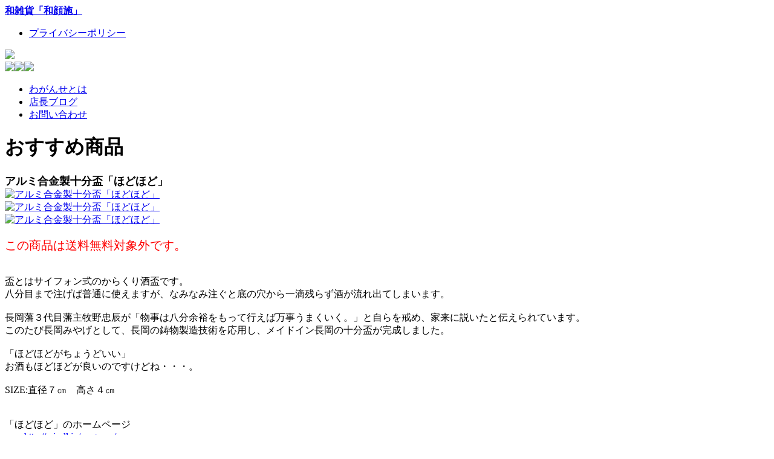

--- FILE ---
content_type: text/html
request_url: http://n-waganse.com/itemlist/what/links/comments/comments/company/links/privacy/privacy/company/links/comments/css/top/index.css
body_size: 16376
content:
<?xml version="1.0" encoding="utf-8"?><!DOCTYPE html PUBLIC "-//W3C//DTD XHTML 1.1//EN" "http://www.w3.org/TR/xhtml11/DTD/xhtml11.dtd"><html xmlns="http://www.w3.org/1999/xhtml" xml:lang="ja"><head><meta http-equiv="Content-Type" content="application/xhtml+xml; charset=utf-8" /><meta http-equiv="Content-Style-Type" content="text/css" /><meta http-equiv="Content-Script-Type" content="text/javascript" /><meta name="description" content="長岡花火をモチーフにした、登録商標「信濃川」のTシャツ・バッグ・扇子などの雑貨を販売しています。「わがんせ」は和顔（スマイル）を施す（サービス）の意。笑顔になる四季の雑貨が盛りだくさん！！" /><meta name="keywords" content="わがんせ,雑貨,長岡,信濃川,花火,Tシャツ" /><meta http-equiv="Imagetoolbar" content="no" /><meta http-equiv="Pragma" content="no-cache" /><meta http-equiv="Cache-Control" content="no-cache" /><meta name="robots" content="index,follow" /><title>和雑貨の店　わがんせ</title><link rel="shortcut icon" href="./img/favicon/favicon.png" type="image/vnd.microsoft.icon" /><link rel="icon" href="./img/favicon/favicon.png" type="image/vnd.microsoft.icon" /><link rel="stylesheet" type="text/css" href="./css/top/index.css" media="all" /><link rel="stylesheet" type="text/css" href="./css/common/jquery.thumbox.1.3.css" media="all" /><script type="text/javascript" src="./script/common.js"></script><script type="text/javascript" src="./script/jquery/jquery-1.5.min.js"></script><script type="text/javascript" src="./script/jquery/jquery.easing.1.3.js"></script><script type="text/javascript" src="./script/jquery/jquery.thumbox.1.3.js"></script><script type="text/javascript" src="./script/top.js"></script></head><body><div id="headerline"><div class="clearfix" id="headerline_content"><div id="headerline_logo"><a href="./" title="和雑貨「和顔施」"><strong>和雑貨「和顔施」</strong></a></div><div><ul><li><a href="./privacy/" title="プライバシーポリシー">プライバシーポリシー</a></li></ul></div></div></div><div id="header_img"><div id="homelink"><a href="." title="わがんせ"></a></div><div id="logo"><img src="./css/common/img/logo.png"></div><div id="homemenu"></div><div id="homeimg"><a href="./" title="わがんせ"><img src="./css/common/img/imgcover1.png" id="homeimg1"><img src="./css/common/img/imgcover2.png" id="homeimg2"><img src="./css/common/img/imgcover3.png" id="homeimg3"></a></div><div id="header_img_menu"><ul><li><a href="./what/" id="header_what" title="わがんせとは">わがんせとは</a></li><li><a href="./blog/" id="header_blog" title="店長ブログ">店長ブログ</a></li><li><a href="./contact/" id="header_contact" title="お問い合わせ">お問い合わせ</a></li></ul></div></a></div><div id="header_img_b" class="png"></div><div id="main_content" class="clearfix"><div id="content"><h1>おすすめ商品</h1><div id="bestitem"><div style="font-size:18px; font-weight:bold;">アルミ合金製十分盃「ほどほど」</div><div id="div_img" class="clearfix"><div id="thums"><div class="thum_img"><a href="./item_img/o/95_1.jpg?1762115701"><img src="./item_img/o/95_1.jpg?1762115701" id="thumimg1" title="アルミ合金製十分盃「ほどほど」" alt="アルミ合金製十分盃「ほどほど」" /></a></div><div class="thum_img"><a href="./item_img/o/95_2.jpg?1762115701"><img src="./item_img/t/95_2.jpg?1762115701" id="thumimg2" title="アルミ合金製十分盃「ほどほど」" alt="アルミ合金製十分盃「ほどほど」" /></a></div><div class="thum_img"><a href="./item_img/o/95_3.jpg?1762115701"><img src="./item_img/t/95_3.jpg?1762115701" id="thumimg3" title="アルミ合金製十分盃「ほどほど」" alt="アルミ合金製十分盃「ほどほど」" /></a></div></div></div><div id="div_content"><div id="div_description"><br />
<span style="font-size:20px;color:rgb(255, 0, 0);">この商品は送料無料対象外です。</span><br />
<br />
<br />
盃とはサイフォン式のからくり酒盃です。<br />
八分目まで注げば普通に使えますが、なみなみ注ぐと底の穴から一滴残らず酒が流れ出てしまいます。<br />
<br />
長岡藩３代目藩主牧野忠辰が「物事は八分余裕をもって行えば万事うまくいく。」と自らを戒め、家来に説いたと伝えられています。<br />
このたび長岡みやげとして、長岡の鋳物製造技術を応用し、メイドイン長岡の十分盃が完成しました。<br />
<br />
「ほどほどがちょうどいい」<br />
お酒もほどほどが良いのですけどね・・・。<br />
<br />
SIZE:直径７㎝　高さ４㎝<br />
<br />
<br />
「ほどほど」のホームページ<br />
　　<a style="color: rgb(0, 0, 255);" href="http://misell.jp/waganse/" target="_ blank">http://misell.jp/waganse/ </a><br />
<br />
<span style="color: rgb(255, 0, 0);">この商品は送料無料対象外です。</span><br />
<br />
<br />
<br />
</div></div><div style="text-align:right;height:44px;margin-bottom:20px; font-weight:bold;"><a href="./item/95.html" target="_blank">>購入ページへ</a></div></div><div id="w_comment"><h2>お客様の声</h2><div style="text-align:right;margin-top:20px;font-weight:bold;"><a href="./comments/">>お客様の声ページへ</a></div><div class="comment_data clearfix"><span class="comment_date">2015.08.08　　</span><span class="comment_state">栃木県</span><span class="comment_sex">（女性）</span><span class="comment_author"></span></div><div class="comment_content clearfix"><div>タオル好きな友人に長岡花火のタオルを買…</div></div><br><div class="comment_data clearfix"><span class="comment_date">2015.07.25　　</span><span class="comment_state">大阪府</span><span class="comment_sex">（男性）</span><span class="comment_author"></span></div><div class="comment_content clearfix"><div>無事に私の手元に届きました。丁寧な梱包…</div></div><br><div class="comment_data clearfix"><span class="comment_date">2015.07.15　　</span><span class="comment_state">神奈川県</span><span class="comment_sex">（男性）</span><span class="comment_author"></span></div><div class="comment_content clearfix"><div>今年も長岡の花火は見れないので代わりに…</div></div><br><div class="comment_data clearfix"><span class="comment_date">2015.07.05　　</span><span class="comment_state">広島県</span><span class="comment_sex">（女性）</span><span class="comment_author"></span></div><div class="comment_content clearfix"><div>先ほど商品を受け取りました。とてもかわ…</div></div><br><div style="text-align:right;height:44px;margin-bottom:20px; font-weight:bold;"><a href="./comments/">>お客様の声ページへ</a></div></div><div id="info"><h2>和雑貨の店わがんせ　新着情報</h2><div class="info_data clearfix"><div class="info_date">2016.02.29</div><div class="info_title">ふるさと割終了です。</div></div><div class="info_content clearfix"><div class="info_img"><a href="./info_img/o/41.jpg?n=1762115701" title="ふるさと割終了です。"><img src="./info_img/t/41.jpg?n=1762115701" alt="ふるさと割終了です。" title="ふるさと割終了です。" /></a></div><div>たくさんの方にご利用いただいた「ふるさと割」<br />
終了いたしました。<br />
メイドイン長岡の商品、特に「十分盃」を全国の方々に知って頂くまたとないチャンスを頂きました。<br />
<br />
本当にありがとうございました！<br />
<br />
割引は終了いたしますが、今後もここにしかない一品を全国に発信していきます！<br />
<br />
わがんせネットショップをこれからもよろしくお願いいたします(^^)/</div></div></div><div id="event"><h2>イベント情報</h2><div class="event_data clearfix"><div class="info_date">2015.09.14</div><div class="info_title">10/23.24 ファッションショーをしま～す！</div></div><div class="event_content clearfix"><div class="event_img"><a href="./event_img/o/21.jpg?n=1762115701" title="10/23.24 ファッションショーをしま～す！"><img src="./event_img/t/21.jpg?n=1762115701" alt="10/23.24 ファッションショーをしま～す！" title="10/23.24 ファッションショーをしま～す！" /></a></div><div>「久留米絣」の魅力再発見！<br />
～伝統工芸とファッションの融合～<br />
<br />
今回、初めての試みですが、商品を実際に作っている方をお呼びして伝統工芸である久留米絣がどのように作られているか、またその絣が現代のファッションと融合して新しい世界が生まれているところを、ファッションショーという形態で、見て・触って・体験する！という楽しい会を企画しました！<br />
<br />
まさにBSプレミアムの番組のような、ためになって楽しい1時間です。<br />
<br />
各回限定10名です！<br />
是非早めにお申し込みください！！<br />
<br />
<br />
日時：10月23日（金）11：00～12：00①<br />
　　　　　　　　　　　14：00～15：00②<br />
　　　　　24日（土）14：00～15：00③<br />
<br />
会場：COCOLOイベントホール<br />
<br />
参加費：500円（お茶・お菓子・久留米絣小物のお土産付）<br />
<br />
内容：第1部　久留米絣って何？　<br />
　　　　　　　美味しい久留米（九州）のお菓子を頂きながら<br />
　　　　　　　メーカー担当者をお招きして目からウロコのお話しを<br />
　　　　　　　お聞きします。<br />
　　　第2部　ミニファッションショー<br />
　　　　　　　進化した絣ファッションを最新コーディネイトで<br />
　　　　　　　お見せします。<br />
　　　　　　　貴女もモデルに！？<br />
<br />
　　※当日は現物販売・予約販売も行っています。<br />
<br />
お申し込みは・・・<br />
　和雑貨の店「わがんせ」　℡0258-32-0123<br />
　又はメールで　info@n-waganse.com<br />
<br />
<br />
</div></div><div class="event_data clearfix"><div class="info_date">2015.08.15</div><div class="info_title">ふるさと割　開始！</div></div><div class="event_content clearfix"><div class="event_img"><a href="./event_img/o/20.jpg?n=1762115701" title="ふるさと割　開始！"><img src="./event_img/t/20.jpg?n=1762115701" alt="ふるさと割　開始！" title="ふるさと割　開始！" /></a></div><div>新潟県内で製造している商品のみになりますが、なんと！？<br />
<span style="color: rgb(255, 0, 0);">３０％ＯＦＦ</span>　で購入することが出来る、ふるさと割を始めました。<br />
国からの交付金を活用して地域活性化につながる取り組みです。<br />
お客様は、地方のいい商品を格安で購入できるチャンスです！<br />
期間限定となります。<br />
是非この機会に、お得にお買物してください！<br />
</div></div><div class="event_data clearfix"><div class="info_date">2014.12.11</div><div class="info_title">シークレットセール、始まりました！</div></div><div class="event_content clearfix"><div>師走です。<br />
あっという間の１年でしたね。<br />
<br />
わがんせ実店舗では恒例のシークレットセールが始まりました。<br />
年末にうれしい３品目「ウエア」「エプロン・割烹着」「アクセサリー」が１０％OFFです。<br />
ＤＭハガキご持参の方ですが、「わがんせのホームページ見たよ」と言っていただければ、同じサービスをさせていただきます。<br />
<br />
さらに3,000円＋税以上お買い上げで、こちらも恒例のくじ引き大会に参加していただけます。<br />
<br />
いずれも12月31日まで開催しています。<br />
<br />
年末がお得な「わがんせ」にぜひお越しください。</div></div><div class="event_data clearfix"><div class="info_date">2013.10.20</div><div class="info_title">人材募集中！</div></div><div class="event_content clearfix"><div class="event_img"><a href="./event_img/o/18.jpg?n=1762115701" title="人材募集中！"><img src="./event_img/t/18.jpg?n=1762115701" alt="人材募集中！" title="人材募集中！" /></a></div><div>わがんせでは現在、正社員を募集しています。<br />
<br />
和雑貨が大好きで、もちろん「わがんせ」を愛せる人が第一条件です。<br />
<br />
とても小さなお店ですから、慣れてくればディスプレーや発注など、自分の感性が生かせるお仕事です。<br />
<br />
ネット関係にも強くＨＰの管理ができる人なら、大歓迎です。<br />
<br />
熱意のある方、ぜひお問い合わせください。<br />
<br />
0258-32-0123　担当、川上</div></div></div><br /></div><div id="content_menu"><img src="./img/common/sinanogawa.png" alt="お問い合わせはこちらまで Tel.0258-32-0123" title="お問い合わせはこちらまで Tel.0258-36-1323" class="png" /><ul><li><a href="https://tsuku2.jp/storeDetail.php?scd=0000088725" title="ショッピング" id="shopping" target="_blank">ショッピング</a></li><li><a href="./company/" title="会社概要" id="comapny">会社概要</a></li><li><a href="./blog/"  title="店長ブログ" id="blog">店長ブログ</a></li><li><a href="./comments/" title="お客様の声" id="w_comments">お客様の声</a></li><li><a href="./links/" title="リンク集" id="links">リンク集</a></li></ul><iframe src="//www.facebook.com/plugins/likebox.php?href=https%3A%2F%2Fwww.facebook.com%2Fpages%2F%25E5%2592%258C%25E9%259B%2591%25E8%25B2%25A8%25E3%2581%25AE%25E5%25BA%2597-%25E3%2582%258F%25E3%2581%258C%25E3%2582%2593%25E3%2581%259B%2F230678120342430&amp;width&amp;height=590&amp;colorscheme=light&amp;show_faces=true&amp;header=true&amp;stream=true&amp;show_border=true" scrolling="no" frameborder="0" style="border:none; overflow:hidden; width:275px; height:590px; margin-top:50px; background:#FFF;"></iframe></div></div><div id="page_link" class="clearfix"><div><a href="./" id="back2home" title="ホームへ">ホームへ</a></div><div><a href="#" id="back2top" title="このページのトップへ">このページのトップへ</a></div></div><div id="footer"><div id="footer_content"><div id="footer_menu"><ul><li><a href="./" title="HOME">HOME</a></li><li><a href="https://tsuku2.jp/storeDetail.php?scd=0000088725" title="ショッピング" target="_blank">ショッピング</a></li><li><a href="./what/" title="わがんせとは">わがんせとは</a></li><li><a href="./blog/" title="店長ブログ">店長ブログ</a></li><li><a href="./comments/" title="お客様の声">お客様の声</a></li><li><a href="./comments/#respond" title="コメント投稿">コメント投稿</a></li><li><a href="./company/" title="会社概要">会社概要</a></li><li class="li_right"><a href="./contact/" title="お問い合わせ">お問い合わせ</a></li></ul></div><div id="footer_company"><div id="footer_logo">わがんせ</div><div id="footer_company_info"><div id="footer_name"><strong>和雑貨の店　わがんせ</strong></div><div id="footer_business">定休日：なし　/　営業時間：10:00～20:00</div><div id="footer_address">〒 940-0061<br />新潟県長岡市城内町1-611-1 駅ビルCoCoLo長岡1階</div><div id="footer_tel">TEL:0258-32-0123　/　FAX:0258-36-1323</div></div></div><div id="footer_copyright">Copyright(C) WAGANSE All Right Reserved.</div></div></div><script type="text/javascript">var _gaq = _gaq || [];_gaq.push(['_setAccount', 'UA-23754477-1']);_gaq.push(['_trackPageview']);(function() {var ga = document.createElement('script'); ga.type = 'text/javascript'; ga.async = true;ga.src = ('https:' == document.location.protocol ? 'https://ssl' : 'http://www') + '.google-analytics.com/ga.js';var s = document.getElementsByTagName('script')[0]; s.parentNode.insertBefore(ga, s);})();</script></body></html>

--- FILE ---
content_type: text/html
request_url: http://n-waganse.com/itemlist/what/links/comments/comments/company/links/privacy/privacy/company/links/comments/css/common/jquery.thumbox.1.3.css
body_size: 16376
content:
<?xml version="1.0" encoding="utf-8"?><!DOCTYPE html PUBLIC "-//W3C//DTD XHTML 1.1//EN" "http://www.w3.org/TR/xhtml11/DTD/xhtml11.dtd"><html xmlns="http://www.w3.org/1999/xhtml" xml:lang="ja"><head><meta http-equiv="Content-Type" content="application/xhtml+xml; charset=utf-8" /><meta http-equiv="Content-Style-Type" content="text/css" /><meta http-equiv="Content-Script-Type" content="text/javascript" /><meta name="description" content="長岡花火をモチーフにした、登録商標「信濃川」のTシャツ・バッグ・扇子などの雑貨を販売しています。「わがんせ」は和顔（スマイル）を施す（サービス）の意。笑顔になる四季の雑貨が盛りだくさん！！" /><meta name="keywords" content="わがんせ,雑貨,長岡,信濃川,花火,Tシャツ" /><meta http-equiv="Imagetoolbar" content="no" /><meta http-equiv="Pragma" content="no-cache" /><meta http-equiv="Cache-Control" content="no-cache" /><meta name="robots" content="index,follow" /><title>和雑貨の店　わがんせ</title><link rel="shortcut icon" href="./img/favicon/favicon.png" type="image/vnd.microsoft.icon" /><link rel="icon" href="./img/favicon/favicon.png" type="image/vnd.microsoft.icon" /><link rel="stylesheet" type="text/css" href="./css/top/index.css" media="all" /><link rel="stylesheet" type="text/css" href="./css/common/jquery.thumbox.1.3.css" media="all" /><script type="text/javascript" src="./script/common.js"></script><script type="text/javascript" src="./script/jquery/jquery-1.5.min.js"></script><script type="text/javascript" src="./script/jquery/jquery.easing.1.3.js"></script><script type="text/javascript" src="./script/jquery/jquery.thumbox.1.3.js"></script><script type="text/javascript" src="./script/top.js"></script></head><body><div id="headerline"><div class="clearfix" id="headerline_content"><div id="headerline_logo"><a href="./" title="和雑貨「和顔施」"><strong>和雑貨「和顔施」</strong></a></div><div><ul><li><a href="./privacy/" title="プライバシーポリシー">プライバシーポリシー</a></li></ul></div></div></div><div id="header_img"><div id="homelink"><a href="." title="わがんせ"></a></div><div id="logo"><img src="./css/common/img/logo.png"></div><div id="homemenu"></div><div id="homeimg"><a href="./" title="わがんせ"><img src="./css/common/img/imgcover1.png" id="homeimg1"><img src="./css/common/img/imgcover2.png" id="homeimg2"><img src="./css/common/img/imgcover3.png" id="homeimg3"></a></div><div id="header_img_menu"><ul><li><a href="./what/" id="header_what" title="わがんせとは">わがんせとは</a></li><li><a href="./blog/" id="header_blog" title="店長ブログ">店長ブログ</a></li><li><a href="./contact/" id="header_contact" title="お問い合わせ">お問い合わせ</a></li></ul></div></a></div><div id="header_img_b" class="png"></div><div id="main_content" class="clearfix"><div id="content"><h1>おすすめ商品</h1><div id="bestitem"><div style="font-size:18px; font-weight:bold;">アルミ合金製十分盃「ほどほど」</div><div id="div_img" class="clearfix"><div id="thums"><div class="thum_img"><a href="./item_img/o/95_1.jpg?1762115701"><img src="./item_img/o/95_1.jpg?1762115701" id="thumimg1" title="アルミ合金製十分盃「ほどほど」" alt="アルミ合金製十分盃「ほどほど」" /></a></div><div class="thum_img"><a href="./item_img/o/95_2.jpg?1762115701"><img src="./item_img/t/95_2.jpg?1762115701" id="thumimg2" title="アルミ合金製十分盃「ほどほど」" alt="アルミ合金製十分盃「ほどほど」" /></a></div><div class="thum_img"><a href="./item_img/o/95_3.jpg?1762115701"><img src="./item_img/t/95_3.jpg?1762115701" id="thumimg3" title="アルミ合金製十分盃「ほどほど」" alt="アルミ合金製十分盃「ほどほど」" /></a></div></div></div><div id="div_content"><div id="div_description"><br />
<span style="font-size:20px;color:rgb(255, 0, 0);">この商品は送料無料対象外です。</span><br />
<br />
<br />
盃とはサイフォン式のからくり酒盃です。<br />
八分目まで注げば普通に使えますが、なみなみ注ぐと底の穴から一滴残らず酒が流れ出てしまいます。<br />
<br />
長岡藩３代目藩主牧野忠辰が「物事は八分余裕をもって行えば万事うまくいく。」と自らを戒め、家来に説いたと伝えられています。<br />
このたび長岡みやげとして、長岡の鋳物製造技術を応用し、メイドイン長岡の十分盃が完成しました。<br />
<br />
「ほどほどがちょうどいい」<br />
お酒もほどほどが良いのですけどね・・・。<br />
<br />
SIZE:直径７㎝　高さ４㎝<br />
<br />
<br />
「ほどほど」のホームページ<br />
　　<a style="color: rgb(0, 0, 255);" href="http://misell.jp/waganse/" target="_ blank">http://misell.jp/waganse/ </a><br />
<br />
<span style="color: rgb(255, 0, 0);">この商品は送料無料対象外です。</span><br />
<br />
<br />
<br />
</div></div><div style="text-align:right;height:44px;margin-bottom:20px; font-weight:bold;"><a href="./item/95.html" target="_blank">>購入ページへ</a></div></div><div id="w_comment"><h2>お客様の声</h2><div style="text-align:right;margin-top:20px;font-weight:bold;"><a href="./comments/">>お客様の声ページへ</a></div><div class="comment_data clearfix"><span class="comment_date">2015.08.08　　</span><span class="comment_state">栃木県</span><span class="comment_sex">（女性）</span><span class="comment_author"></span></div><div class="comment_content clearfix"><div>タオル好きな友人に長岡花火のタオルを買…</div></div><br><div class="comment_data clearfix"><span class="comment_date">2015.07.25　　</span><span class="comment_state">大阪府</span><span class="comment_sex">（男性）</span><span class="comment_author"></span></div><div class="comment_content clearfix"><div>無事に私の手元に届きました。丁寧な梱包…</div></div><br><div class="comment_data clearfix"><span class="comment_date">2015.07.15　　</span><span class="comment_state">神奈川県</span><span class="comment_sex">（男性）</span><span class="comment_author"></span></div><div class="comment_content clearfix"><div>今年も長岡の花火は見れないので代わりに…</div></div><br><div class="comment_data clearfix"><span class="comment_date">2015.07.05　　</span><span class="comment_state">広島県</span><span class="comment_sex">（女性）</span><span class="comment_author"></span></div><div class="comment_content clearfix"><div>先ほど商品を受け取りました。とてもかわ…</div></div><br><div style="text-align:right;height:44px;margin-bottom:20px; font-weight:bold;"><a href="./comments/">>お客様の声ページへ</a></div></div><div id="info"><h2>和雑貨の店わがんせ　新着情報</h2><div class="info_data clearfix"><div class="info_date">2016.02.29</div><div class="info_title">ふるさと割終了です。</div></div><div class="info_content clearfix"><div class="info_img"><a href="./info_img/o/41.jpg?n=1762115701" title="ふるさと割終了です。"><img src="./info_img/t/41.jpg?n=1762115701" alt="ふるさと割終了です。" title="ふるさと割終了です。" /></a></div><div>たくさんの方にご利用いただいた「ふるさと割」<br />
終了いたしました。<br />
メイドイン長岡の商品、特に「十分盃」を全国の方々に知って頂くまたとないチャンスを頂きました。<br />
<br />
本当にありがとうございました！<br />
<br />
割引は終了いたしますが、今後もここにしかない一品を全国に発信していきます！<br />
<br />
わがんせネットショップをこれからもよろしくお願いいたします(^^)/</div></div></div><div id="event"><h2>イベント情報</h2><div class="event_data clearfix"><div class="info_date">2015.09.14</div><div class="info_title">10/23.24 ファッションショーをしま～す！</div></div><div class="event_content clearfix"><div class="event_img"><a href="./event_img/o/21.jpg?n=1762115701" title="10/23.24 ファッションショーをしま～す！"><img src="./event_img/t/21.jpg?n=1762115701" alt="10/23.24 ファッションショーをしま～す！" title="10/23.24 ファッションショーをしま～す！" /></a></div><div>「久留米絣」の魅力再発見！<br />
～伝統工芸とファッションの融合～<br />
<br />
今回、初めての試みですが、商品を実際に作っている方をお呼びして伝統工芸である久留米絣がどのように作られているか、またその絣が現代のファッションと融合して新しい世界が生まれているところを、ファッションショーという形態で、見て・触って・体験する！という楽しい会を企画しました！<br />
<br />
まさにBSプレミアムの番組のような、ためになって楽しい1時間です。<br />
<br />
各回限定10名です！<br />
是非早めにお申し込みください！！<br />
<br />
<br />
日時：10月23日（金）11：00～12：00①<br />
　　　　　　　　　　　14：00～15：00②<br />
　　　　　24日（土）14：00～15：00③<br />
<br />
会場：COCOLOイベントホール<br />
<br />
参加費：500円（お茶・お菓子・久留米絣小物のお土産付）<br />
<br />
内容：第1部　久留米絣って何？　<br />
　　　　　　　美味しい久留米（九州）のお菓子を頂きながら<br />
　　　　　　　メーカー担当者をお招きして目からウロコのお話しを<br />
　　　　　　　お聞きします。<br />
　　　第2部　ミニファッションショー<br />
　　　　　　　進化した絣ファッションを最新コーディネイトで<br />
　　　　　　　お見せします。<br />
　　　　　　　貴女もモデルに！？<br />
<br />
　　※当日は現物販売・予約販売も行っています。<br />
<br />
お申し込みは・・・<br />
　和雑貨の店「わがんせ」　℡0258-32-0123<br />
　又はメールで　info@n-waganse.com<br />
<br />
<br />
</div></div><div class="event_data clearfix"><div class="info_date">2015.08.15</div><div class="info_title">ふるさと割　開始！</div></div><div class="event_content clearfix"><div class="event_img"><a href="./event_img/o/20.jpg?n=1762115701" title="ふるさと割　開始！"><img src="./event_img/t/20.jpg?n=1762115701" alt="ふるさと割　開始！" title="ふるさと割　開始！" /></a></div><div>新潟県内で製造している商品のみになりますが、なんと！？<br />
<span style="color: rgb(255, 0, 0);">３０％ＯＦＦ</span>　で購入することが出来る、ふるさと割を始めました。<br />
国からの交付金を活用して地域活性化につながる取り組みです。<br />
お客様は、地方のいい商品を格安で購入できるチャンスです！<br />
期間限定となります。<br />
是非この機会に、お得にお買物してください！<br />
</div></div><div class="event_data clearfix"><div class="info_date">2014.12.11</div><div class="info_title">シークレットセール、始まりました！</div></div><div class="event_content clearfix"><div>師走です。<br />
あっという間の１年でしたね。<br />
<br />
わがんせ実店舗では恒例のシークレットセールが始まりました。<br />
年末にうれしい３品目「ウエア」「エプロン・割烹着」「アクセサリー」が１０％OFFです。<br />
ＤＭハガキご持参の方ですが、「わがんせのホームページ見たよ」と言っていただければ、同じサービスをさせていただきます。<br />
<br />
さらに3,000円＋税以上お買い上げで、こちらも恒例のくじ引き大会に参加していただけます。<br />
<br />
いずれも12月31日まで開催しています。<br />
<br />
年末がお得な「わがんせ」にぜひお越しください。</div></div><div class="event_data clearfix"><div class="info_date">2013.10.20</div><div class="info_title">人材募集中！</div></div><div class="event_content clearfix"><div class="event_img"><a href="./event_img/o/18.jpg?n=1762115701" title="人材募集中！"><img src="./event_img/t/18.jpg?n=1762115701" alt="人材募集中！" title="人材募集中！" /></a></div><div>わがんせでは現在、正社員を募集しています。<br />
<br />
和雑貨が大好きで、もちろん「わがんせ」を愛せる人が第一条件です。<br />
<br />
とても小さなお店ですから、慣れてくればディスプレーや発注など、自分の感性が生かせるお仕事です。<br />
<br />
ネット関係にも強くＨＰの管理ができる人なら、大歓迎です。<br />
<br />
熱意のある方、ぜひお問い合わせください。<br />
<br />
0258-32-0123　担当、川上</div></div></div><br /></div><div id="content_menu"><img src="./img/common/sinanogawa.png" alt="お問い合わせはこちらまで Tel.0258-32-0123" title="お問い合わせはこちらまで Tel.0258-36-1323" class="png" /><ul><li><a href="https://tsuku2.jp/storeDetail.php?scd=0000088725" title="ショッピング" id="shopping" target="_blank">ショッピング</a></li><li><a href="./company/" title="会社概要" id="comapny">会社概要</a></li><li><a href="./blog/"  title="店長ブログ" id="blog">店長ブログ</a></li><li><a href="./comments/" title="お客様の声" id="w_comments">お客様の声</a></li><li><a href="./links/" title="リンク集" id="links">リンク集</a></li></ul><iframe src="//www.facebook.com/plugins/likebox.php?href=https%3A%2F%2Fwww.facebook.com%2Fpages%2F%25E5%2592%258C%25E9%259B%2591%25E8%25B2%25A8%25E3%2581%25AE%25E5%25BA%2597-%25E3%2582%258F%25E3%2581%258C%25E3%2582%2593%25E3%2581%259B%2F230678120342430&amp;width&amp;height=590&amp;colorscheme=light&amp;show_faces=true&amp;header=true&amp;stream=true&amp;show_border=true" scrolling="no" frameborder="0" style="border:none; overflow:hidden; width:275px; height:590px; margin-top:50px; background:#FFF;"></iframe></div></div><div id="page_link" class="clearfix"><div><a href="./" id="back2home" title="ホームへ">ホームへ</a></div><div><a href="#" id="back2top" title="このページのトップへ">このページのトップへ</a></div></div><div id="footer"><div id="footer_content"><div id="footer_menu"><ul><li><a href="./" title="HOME">HOME</a></li><li><a href="https://tsuku2.jp/storeDetail.php?scd=0000088725" title="ショッピング" target="_blank">ショッピング</a></li><li><a href="./what/" title="わがんせとは">わがんせとは</a></li><li><a href="./blog/" title="店長ブログ">店長ブログ</a></li><li><a href="./comments/" title="お客様の声">お客様の声</a></li><li><a href="./comments/#respond" title="コメント投稿">コメント投稿</a></li><li><a href="./company/" title="会社概要">会社概要</a></li><li class="li_right"><a href="./contact/" title="お問い合わせ">お問い合わせ</a></li></ul></div><div id="footer_company"><div id="footer_logo">わがんせ</div><div id="footer_company_info"><div id="footer_name"><strong>和雑貨の店　わがんせ</strong></div><div id="footer_business">定休日：なし　/　営業時間：10:00～20:00</div><div id="footer_address">〒 940-0061<br />新潟県長岡市城内町1-611-1 駅ビルCoCoLo長岡1階</div><div id="footer_tel">TEL:0258-32-0123　/　FAX:0258-36-1323</div></div></div><div id="footer_copyright">Copyright(C) WAGANSE All Right Reserved.</div></div></div><script type="text/javascript">var _gaq = _gaq || [];_gaq.push(['_setAccount', 'UA-23754477-1']);_gaq.push(['_trackPageview']);(function() {var ga = document.createElement('script'); ga.type = 'text/javascript'; ga.async = true;ga.src = ('https:' == document.location.protocol ? 'https://ssl' : 'http://www') + '.google-analytics.com/ga.js';var s = document.getElementsByTagName('script')[0]; s.parentNode.insertBefore(ga, s);})();</script></body></html>

--- FILE ---
content_type: text/html
request_url: http://n-waganse.com/itemlist/what/links/comments/comments/company/links/privacy/privacy/company/links/comments/script/jquery/jquery-1.5.min.js
body_size: 16383
content:
<?xml version="1.0" encoding="utf-8"?><!DOCTYPE html PUBLIC "-//W3C//DTD XHTML 1.1//EN" "http://www.w3.org/TR/xhtml11/DTD/xhtml11.dtd"><html xmlns="http://www.w3.org/1999/xhtml" xml:lang="ja"><head><meta http-equiv="Content-Type" content="application/xhtml+xml; charset=utf-8" /><meta http-equiv="Content-Style-Type" content="text/css" /><meta http-equiv="Content-Script-Type" content="text/javascript" /><meta name="description" content="長岡花火をモチーフにした、登録商標「信濃川」のTシャツ・バッグ・扇子などの雑貨を販売しています。「わがんせ」は和顔（スマイル）を施す（サービス）の意。笑顔になる四季の雑貨が盛りだくさん！！" /><meta name="keywords" content="わがんせ,雑貨,長岡,信濃川,花火,Tシャツ" /><meta http-equiv="Imagetoolbar" content="no" /><meta http-equiv="Pragma" content="no-cache" /><meta http-equiv="Cache-Control" content="no-cache" /><meta name="robots" content="index,follow" /><title>和雑貨の店　わがんせ</title><link rel="shortcut icon" href="./img/favicon/favicon.png" type="image/vnd.microsoft.icon" /><link rel="icon" href="./img/favicon/favicon.png" type="image/vnd.microsoft.icon" /><link rel="stylesheet" type="text/css" href="./css/top/index.css" media="all" /><link rel="stylesheet" type="text/css" href="./css/common/jquery.thumbox.1.3.css" media="all" /><script type="text/javascript" src="./script/common.js"></script><script type="text/javascript" src="./script/jquery/jquery-1.5.min.js"></script><script type="text/javascript" src="./script/jquery/jquery.easing.1.3.js"></script><script type="text/javascript" src="./script/jquery/jquery.thumbox.1.3.js"></script><script type="text/javascript" src="./script/top.js"></script></head><body><div id="headerline"><div class="clearfix" id="headerline_content"><div id="headerline_logo"><a href="./" title="和雑貨「和顔施」"><strong>和雑貨「和顔施」</strong></a></div><div><ul><li><a href="./privacy/" title="プライバシーポリシー">プライバシーポリシー</a></li></ul></div></div></div><div id="header_img"><div id="homelink"><a href="." title="わがんせ"></a></div><div id="logo"><img src="./css/common/img/logo.png"></div><div id="homemenu"></div><div id="homeimg"><a href="./" title="わがんせ"><img src="./css/common/img/imgcover1.png" id="homeimg1"><img src="./css/common/img/imgcover2.png" id="homeimg2"><img src="./css/common/img/imgcover3.png" id="homeimg3"></a></div><div id="header_img_menu"><ul><li><a href="./what/" id="header_what" title="わがんせとは">わがんせとは</a></li><li><a href="./blog/" id="header_blog" title="店長ブログ">店長ブログ</a></li><li><a href="./contact/" id="header_contact" title="お問い合わせ">お問い合わせ</a></li></ul></div></a></div><div id="header_img_b" class="png"></div><div id="main_content" class="clearfix"><div id="content"><h1>おすすめ商品</h1><div id="bestitem"><div style="font-size:18px; font-weight:bold;">アルミ合金製十分盃「ほどほど」</div><div id="div_img" class="clearfix"><div id="thums"><div class="thum_img"><a href="./item_img/o/95_1.jpg?1762115701"><img src="./item_img/o/95_1.jpg?1762115701" id="thumimg1" title="アルミ合金製十分盃「ほどほど」" alt="アルミ合金製十分盃「ほどほど」" /></a></div><div class="thum_img"><a href="./item_img/o/95_2.jpg?1762115701"><img src="./item_img/t/95_2.jpg?1762115701" id="thumimg2" title="アルミ合金製十分盃「ほどほど」" alt="アルミ合金製十分盃「ほどほど」" /></a></div><div class="thum_img"><a href="./item_img/o/95_3.jpg?1762115701"><img src="./item_img/t/95_3.jpg?1762115701" id="thumimg3" title="アルミ合金製十分盃「ほどほど」" alt="アルミ合金製十分盃「ほどほど」" /></a></div></div></div><div id="div_content"><div id="div_description"><br />
<span style="font-size:20px;color:rgb(255, 0, 0);">この商品は送料無料対象外です。</span><br />
<br />
<br />
盃とはサイフォン式のからくり酒盃です。<br />
八分目まで注げば普通に使えますが、なみなみ注ぐと底の穴から一滴残らず酒が流れ出てしまいます。<br />
<br />
長岡藩３代目藩主牧野忠辰が「物事は八分余裕をもって行えば万事うまくいく。」と自らを戒め、家来に説いたと伝えられています。<br />
このたび長岡みやげとして、長岡の鋳物製造技術を応用し、メイドイン長岡の十分盃が完成しました。<br />
<br />
「ほどほどがちょうどいい」<br />
お酒もほどほどが良いのですけどね・・・。<br />
<br />
SIZE:直径７㎝　高さ４㎝<br />
<br />
<br />
「ほどほど」のホームページ<br />
　　<a style="color: rgb(0, 0, 255);" href="http://misell.jp/waganse/" target="_ blank">http://misell.jp/waganse/ </a><br />
<br />
<span style="color: rgb(255, 0, 0);">この商品は送料無料対象外です。</span><br />
<br />
<br />
<br />
</div></div><div style="text-align:right;height:44px;margin-bottom:20px; font-weight:bold;"><a href="./item/95.html" target="_blank">>購入ページへ</a></div></div><div id="w_comment"><h2>お客様の声</h2><div style="text-align:right;margin-top:20px;font-weight:bold;"><a href="./comments/">>お客様の声ページへ</a></div><div class="comment_data clearfix"><span class="comment_date">2015.08.08　　</span><span class="comment_state">栃木県</span><span class="comment_sex">（女性）</span><span class="comment_author"></span></div><div class="comment_content clearfix"><div>タオル好きな友人に長岡花火のタオルを買…</div></div><br><div class="comment_data clearfix"><span class="comment_date">2015.07.25　　</span><span class="comment_state">大阪府</span><span class="comment_sex">（男性）</span><span class="comment_author"></span></div><div class="comment_content clearfix"><div>無事に私の手元に届きました。丁寧な梱包…</div></div><br><div class="comment_data clearfix"><span class="comment_date">2015.07.15　　</span><span class="comment_state">神奈川県</span><span class="comment_sex">（男性）</span><span class="comment_author"></span></div><div class="comment_content clearfix"><div>今年も長岡の花火は見れないので代わりに…</div></div><br><div class="comment_data clearfix"><span class="comment_date">2015.07.05　　</span><span class="comment_state">広島県</span><span class="comment_sex">（女性）</span><span class="comment_author"></span></div><div class="comment_content clearfix"><div>先ほど商品を受け取りました。とてもかわ…</div></div><br><div style="text-align:right;height:44px;margin-bottom:20px; font-weight:bold;"><a href="./comments/">>お客様の声ページへ</a></div></div><div id="info"><h2>和雑貨の店わがんせ　新着情報</h2><div class="info_data clearfix"><div class="info_date">2016.02.29</div><div class="info_title">ふるさと割終了です。</div></div><div class="info_content clearfix"><div class="info_img"><a href="./info_img/o/41.jpg?n=1762115701" title="ふるさと割終了です。"><img src="./info_img/t/41.jpg?n=1762115701" alt="ふるさと割終了です。" title="ふるさと割終了です。" /></a></div><div>たくさんの方にご利用いただいた「ふるさと割」<br />
終了いたしました。<br />
メイドイン長岡の商品、特に「十分盃」を全国の方々に知って頂くまたとないチャンスを頂きました。<br />
<br />
本当にありがとうございました！<br />
<br />
割引は終了いたしますが、今後もここにしかない一品を全国に発信していきます！<br />
<br />
わがんせネットショップをこれからもよろしくお願いいたします(^^)/</div></div></div><div id="event"><h2>イベント情報</h2><div class="event_data clearfix"><div class="info_date">2015.09.14</div><div class="info_title">10/23.24 ファッションショーをしま～す！</div></div><div class="event_content clearfix"><div class="event_img"><a href="./event_img/o/21.jpg?n=1762115701" title="10/23.24 ファッションショーをしま～す！"><img src="./event_img/t/21.jpg?n=1762115701" alt="10/23.24 ファッションショーをしま～す！" title="10/23.24 ファッションショーをしま～す！" /></a></div><div>「久留米絣」の魅力再発見！<br />
～伝統工芸とファッションの融合～<br />
<br />
今回、初めての試みですが、商品を実際に作っている方をお呼びして伝統工芸である久留米絣がどのように作られているか、またその絣が現代のファッションと融合して新しい世界が生まれているところを、ファッションショーという形態で、見て・触って・体験する！という楽しい会を企画しました！<br />
<br />
まさにBSプレミアムの番組のような、ためになって楽しい1時間です。<br />
<br />
各回限定10名です！<br />
是非早めにお申し込みください！！<br />
<br />
<br />
日時：10月23日（金）11：00～12：00①<br />
　　　　　　　　　　　14：00～15：00②<br />
　　　　　24日（土）14：00～15：00③<br />
<br />
会場：COCOLOイベントホール<br />
<br />
参加費：500円（お茶・お菓子・久留米絣小物のお土産付）<br />
<br />
内容：第1部　久留米絣って何？　<br />
　　　　　　　美味しい久留米（九州）のお菓子を頂きながら<br />
　　　　　　　メーカー担当者をお招きして目からウロコのお話しを<br />
　　　　　　　お聞きします。<br />
　　　第2部　ミニファッションショー<br />
　　　　　　　進化した絣ファッションを最新コーディネイトで<br />
　　　　　　　お見せします。<br />
　　　　　　　貴女もモデルに！？<br />
<br />
　　※当日は現物販売・予約販売も行っています。<br />
<br />
お申し込みは・・・<br />
　和雑貨の店「わがんせ」　℡0258-32-0123<br />
　又はメールで　info@n-waganse.com<br />
<br />
<br />
</div></div><div class="event_data clearfix"><div class="info_date">2015.08.15</div><div class="info_title">ふるさと割　開始！</div></div><div class="event_content clearfix"><div class="event_img"><a href="./event_img/o/20.jpg?n=1762115701" title="ふるさと割　開始！"><img src="./event_img/t/20.jpg?n=1762115701" alt="ふるさと割　開始！" title="ふるさと割　開始！" /></a></div><div>新潟県内で製造している商品のみになりますが、なんと！？<br />
<span style="color: rgb(255, 0, 0);">３０％ＯＦＦ</span>　で購入することが出来る、ふるさと割を始めました。<br />
国からの交付金を活用して地域活性化につながる取り組みです。<br />
お客様は、地方のいい商品を格安で購入できるチャンスです！<br />
期間限定となります。<br />
是非この機会に、お得にお買物してください！<br />
</div></div><div class="event_data clearfix"><div class="info_date">2014.12.11</div><div class="info_title">シークレットセール、始まりました！</div></div><div class="event_content clearfix"><div>師走です。<br />
あっという間の１年でしたね。<br />
<br />
わがんせ実店舗では恒例のシークレットセールが始まりました。<br />
年末にうれしい３品目「ウエア」「エプロン・割烹着」「アクセサリー」が１０％OFFです。<br />
ＤＭハガキご持参の方ですが、「わがんせのホームページ見たよ」と言っていただければ、同じサービスをさせていただきます。<br />
<br />
さらに3,000円＋税以上お買い上げで、こちらも恒例のくじ引き大会に参加していただけます。<br />
<br />
いずれも12月31日まで開催しています。<br />
<br />
年末がお得な「わがんせ」にぜひお越しください。</div></div><div class="event_data clearfix"><div class="info_date">2013.10.20</div><div class="info_title">人材募集中！</div></div><div class="event_content clearfix"><div class="event_img"><a href="./event_img/o/18.jpg?n=1762115701" title="人材募集中！"><img src="./event_img/t/18.jpg?n=1762115701" alt="人材募集中！" title="人材募集中！" /></a></div><div>わがんせでは現在、正社員を募集しています。<br />
<br />
和雑貨が大好きで、もちろん「わがんせ」を愛せる人が第一条件です。<br />
<br />
とても小さなお店ですから、慣れてくればディスプレーや発注など、自分の感性が生かせるお仕事です。<br />
<br />
ネット関係にも強くＨＰの管理ができる人なら、大歓迎です。<br />
<br />
熱意のある方、ぜひお問い合わせください。<br />
<br />
0258-32-0123　担当、川上</div></div></div><br /></div><div id="content_menu"><img src="./img/common/sinanogawa.png" alt="お問い合わせはこちらまで Tel.0258-32-0123" title="お問い合わせはこちらまで Tel.0258-36-1323" class="png" /><ul><li><a href="https://tsuku2.jp/storeDetail.php?scd=0000088725" title="ショッピング" id="shopping" target="_blank">ショッピング</a></li><li><a href="./company/" title="会社概要" id="comapny">会社概要</a></li><li><a href="./blog/"  title="店長ブログ" id="blog">店長ブログ</a></li><li><a href="./comments/" title="お客様の声" id="w_comments">お客様の声</a></li><li><a href="./links/" title="リンク集" id="links">リンク集</a></li></ul><iframe src="//www.facebook.com/plugins/likebox.php?href=https%3A%2F%2Fwww.facebook.com%2Fpages%2F%25E5%2592%258C%25E9%259B%2591%25E8%25B2%25A8%25E3%2581%25AE%25E5%25BA%2597-%25E3%2582%258F%25E3%2581%258C%25E3%2582%2593%25E3%2581%259B%2F230678120342430&amp;width&amp;height=590&amp;colorscheme=light&amp;show_faces=true&amp;header=true&amp;stream=true&amp;show_border=true" scrolling="no" frameborder="0" style="border:none; overflow:hidden; width:275px; height:590px; margin-top:50px; background:#FFF;"></iframe></div></div><div id="page_link" class="clearfix"><div><a href="./" id="back2home" title="ホームへ">ホームへ</a></div><div><a href="#" id="back2top" title="このページのトップへ">このページのトップへ</a></div></div><div id="footer"><div id="footer_content"><div id="footer_menu"><ul><li><a href="./" title="HOME">HOME</a></li><li><a href="https://tsuku2.jp/storeDetail.php?scd=0000088725" title="ショッピング" target="_blank">ショッピング</a></li><li><a href="./what/" title="わがんせとは">わがんせとは</a></li><li><a href="./blog/" title="店長ブログ">店長ブログ</a></li><li><a href="./comments/" title="お客様の声">お客様の声</a></li><li><a href="./comments/#respond" title="コメント投稿">コメント投稿</a></li><li><a href="./company/" title="会社概要">会社概要</a></li><li class="li_right"><a href="./contact/" title="お問い合わせ">お問い合わせ</a></li></ul></div><div id="footer_company"><div id="footer_logo">わがんせ</div><div id="footer_company_info"><div id="footer_name"><strong>和雑貨の店　わがんせ</strong></div><div id="footer_business">定休日：なし　/　営業時間：10:00～20:00</div><div id="footer_address">〒 940-0061<br />新潟県長岡市城内町1-611-1 駅ビルCoCoLo長岡1階</div><div id="footer_tel">TEL:0258-32-0123　/　FAX:0258-36-1323</div></div></div><div id="footer_copyright">Copyright(C) WAGANSE All Right Reserved.</div></div></div><script type="text/javascript">var _gaq = _gaq || [];_gaq.push(['_setAccount', 'UA-23754477-1']);_gaq.push(['_trackPageview']);(function() {var ga = document.createElement('script'); ga.type = 'text/javascript'; ga.async = true;ga.src = ('https:' == document.location.protocol ? 'https://ssl' : 'http://www') + '.google-analytics.com/ga.js';var s = document.getElementsByTagName('script')[0]; s.parentNode.insertBefore(ga, s);})();</script></body></html>

--- FILE ---
content_type: text/html
request_url: http://n-waganse.com/itemlist/what/links/comments/comments/company/links/privacy/privacy/company/links/comments/script/jquery/jquery.easing.1.3.js
body_size: 16376
content:
<?xml version="1.0" encoding="utf-8"?><!DOCTYPE html PUBLIC "-//W3C//DTD XHTML 1.1//EN" "http://www.w3.org/TR/xhtml11/DTD/xhtml11.dtd"><html xmlns="http://www.w3.org/1999/xhtml" xml:lang="ja"><head><meta http-equiv="Content-Type" content="application/xhtml+xml; charset=utf-8" /><meta http-equiv="Content-Style-Type" content="text/css" /><meta http-equiv="Content-Script-Type" content="text/javascript" /><meta name="description" content="長岡花火をモチーフにした、登録商標「信濃川」のTシャツ・バッグ・扇子などの雑貨を販売しています。「わがんせ」は和顔（スマイル）を施す（サービス）の意。笑顔になる四季の雑貨が盛りだくさん！！" /><meta name="keywords" content="わがんせ,雑貨,長岡,信濃川,花火,Tシャツ" /><meta http-equiv="Imagetoolbar" content="no" /><meta http-equiv="Pragma" content="no-cache" /><meta http-equiv="Cache-Control" content="no-cache" /><meta name="robots" content="index,follow" /><title>和雑貨の店　わがんせ</title><link rel="shortcut icon" href="./img/favicon/favicon.png" type="image/vnd.microsoft.icon" /><link rel="icon" href="./img/favicon/favicon.png" type="image/vnd.microsoft.icon" /><link rel="stylesheet" type="text/css" href="./css/top/index.css" media="all" /><link rel="stylesheet" type="text/css" href="./css/common/jquery.thumbox.1.3.css" media="all" /><script type="text/javascript" src="./script/common.js"></script><script type="text/javascript" src="./script/jquery/jquery-1.5.min.js"></script><script type="text/javascript" src="./script/jquery/jquery.easing.1.3.js"></script><script type="text/javascript" src="./script/jquery/jquery.thumbox.1.3.js"></script><script type="text/javascript" src="./script/top.js"></script></head><body><div id="headerline"><div class="clearfix" id="headerline_content"><div id="headerline_logo"><a href="./" title="和雑貨「和顔施」"><strong>和雑貨「和顔施」</strong></a></div><div><ul><li><a href="./privacy/" title="プライバシーポリシー">プライバシーポリシー</a></li></ul></div></div></div><div id="header_img"><div id="homelink"><a href="." title="わがんせ"></a></div><div id="logo"><img src="./css/common/img/logo.png"></div><div id="homemenu"></div><div id="homeimg"><a href="./" title="わがんせ"><img src="./css/common/img/imgcover1.png" id="homeimg1"><img src="./css/common/img/imgcover2.png" id="homeimg2"><img src="./css/common/img/imgcover3.png" id="homeimg3"></a></div><div id="header_img_menu"><ul><li><a href="./what/" id="header_what" title="わがんせとは">わがんせとは</a></li><li><a href="./blog/" id="header_blog" title="店長ブログ">店長ブログ</a></li><li><a href="./contact/" id="header_contact" title="お問い合わせ">お問い合わせ</a></li></ul></div></a></div><div id="header_img_b" class="png"></div><div id="main_content" class="clearfix"><div id="content"><h1>おすすめ商品</h1><div id="bestitem"><div style="font-size:18px; font-weight:bold;">アルミ合金製十分盃「ほどほど」</div><div id="div_img" class="clearfix"><div id="thums"><div class="thum_img"><a href="./item_img/o/95_1.jpg?1762115701"><img src="./item_img/o/95_1.jpg?1762115701" id="thumimg1" title="アルミ合金製十分盃「ほどほど」" alt="アルミ合金製十分盃「ほどほど」" /></a></div><div class="thum_img"><a href="./item_img/o/95_2.jpg?1762115701"><img src="./item_img/t/95_2.jpg?1762115701" id="thumimg2" title="アルミ合金製十分盃「ほどほど」" alt="アルミ合金製十分盃「ほどほど」" /></a></div><div class="thum_img"><a href="./item_img/o/95_3.jpg?1762115701"><img src="./item_img/t/95_3.jpg?1762115701" id="thumimg3" title="アルミ合金製十分盃「ほどほど」" alt="アルミ合金製十分盃「ほどほど」" /></a></div></div></div><div id="div_content"><div id="div_description"><br />
<span style="font-size:20px;color:rgb(255, 0, 0);">この商品は送料無料対象外です。</span><br />
<br />
<br />
盃とはサイフォン式のからくり酒盃です。<br />
八分目まで注げば普通に使えますが、なみなみ注ぐと底の穴から一滴残らず酒が流れ出てしまいます。<br />
<br />
長岡藩３代目藩主牧野忠辰が「物事は八分余裕をもって行えば万事うまくいく。」と自らを戒め、家来に説いたと伝えられています。<br />
このたび長岡みやげとして、長岡の鋳物製造技術を応用し、メイドイン長岡の十分盃が完成しました。<br />
<br />
「ほどほどがちょうどいい」<br />
お酒もほどほどが良いのですけどね・・・。<br />
<br />
SIZE:直径７㎝　高さ４㎝<br />
<br />
<br />
「ほどほど」のホームページ<br />
　　<a style="color: rgb(0, 0, 255);" href="http://misell.jp/waganse/" target="_ blank">http://misell.jp/waganse/ </a><br />
<br />
<span style="color: rgb(255, 0, 0);">この商品は送料無料対象外です。</span><br />
<br />
<br />
<br />
</div></div><div style="text-align:right;height:44px;margin-bottom:20px; font-weight:bold;"><a href="./item/95.html" target="_blank">>購入ページへ</a></div></div><div id="w_comment"><h2>お客様の声</h2><div style="text-align:right;margin-top:20px;font-weight:bold;"><a href="./comments/">>お客様の声ページへ</a></div><div class="comment_data clearfix"><span class="comment_date">2015.08.08　　</span><span class="comment_state">栃木県</span><span class="comment_sex">（女性）</span><span class="comment_author"></span></div><div class="comment_content clearfix"><div>タオル好きな友人に長岡花火のタオルを買…</div></div><br><div class="comment_data clearfix"><span class="comment_date">2015.07.25　　</span><span class="comment_state">大阪府</span><span class="comment_sex">（男性）</span><span class="comment_author"></span></div><div class="comment_content clearfix"><div>無事に私の手元に届きました。丁寧な梱包…</div></div><br><div class="comment_data clearfix"><span class="comment_date">2015.07.15　　</span><span class="comment_state">神奈川県</span><span class="comment_sex">（男性）</span><span class="comment_author"></span></div><div class="comment_content clearfix"><div>今年も長岡の花火は見れないので代わりに…</div></div><br><div class="comment_data clearfix"><span class="comment_date">2015.07.05　　</span><span class="comment_state">広島県</span><span class="comment_sex">（女性）</span><span class="comment_author"></span></div><div class="comment_content clearfix"><div>先ほど商品を受け取りました。とてもかわ…</div></div><br><div style="text-align:right;height:44px;margin-bottom:20px; font-weight:bold;"><a href="./comments/">>お客様の声ページへ</a></div></div><div id="info"><h2>和雑貨の店わがんせ　新着情報</h2><div class="info_data clearfix"><div class="info_date">2016.02.29</div><div class="info_title">ふるさと割終了です。</div></div><div class="info_content clearfix"><div class="info_img"><a href="./info_img/o/41.jpg?n=1762115701" title="ふるさと割終了です。"><img src="./info_img/t/41.jpg?n=1762115701" alt="ふるさと割終了です。" title="ふるさと割終了です。" /></a></div><div>たくさんの方にご利用いただいた「ふるさと割」<br />
終了いたしました。<br />
メイドイン長岡の商品、特に「十分盃」を全国の方々に知って頂くまたとないチャンスを頂きました。<br />
<br />
本当にありがとうございました！<br />
<br />
割引は終了いたしますが、今後もここにしかない一品を全国に発信していきます！<br />
<br />
わがんせネットショップをこれからもよろしくお願いいたします(^^)/</div></div></div><div id="event"><h2>イベント情報</h2><div class="event_data clearfix"><div class="info_date">2015.09.14</div><div class="info_title">10/23.24 ファッションショーをしま～す！</div></div><div class="event_content clearfix"><div class="event_img"><a href="./event_img/o/21.jpg?n=1762115701" title="10/23.24 ファッションショーをしま～す！"><img src="./event_img/t/21.jpg?n=1762115701" alt="10/23.24 ファッションショーをしま～す！" title="10/23.24 ファッションショーをしま～す！" /></a></div><div>「久留米絣」の魅力再発見！<br />
～伝統工芸とファッションの融合～<br />
<br />
今回、初めての試みですが、商品を実際に作っている方をお呼びして伝統工芸である久留米絣がどのように作られているか、またその絣が現代のファッションと融合して新しい世界が生まれているところを、ファッションショーという形態で、見て・触って・体験する！という楽しい会を企画しました！<br />
<br />
まさにBSプレミアムの番組のような、ためになって楽しい1時間です。<br />
<br />
各回限定10名です！<br />
是非早めにお申し込みください！！<br />
<br />
<br />
日時：10月23日（金）11：00～12：00①<br />
　　　　　　　　　　　14：00～15：00②<br />
　　　　　24日（土）14：00～15：00③<br />
<br />
会場：COCOLOイベントホール<br />
<br />
参加費：500円（お茶・お菓子・久留米絣小物のお土産付）<br />
<br />
内容：第1部　久留米絣って何？　<br />
　　　　　　　美味しい久留米（九州）のお菓子を頂きながら<br />
　　　　　　　メーカー担当者をお招きして目からウロコのお話しを<br />
　　　　　　　お聞きします。<br />
　　　第2部　ミニファッションショー<br />
　　　　　　　進化した絣ファッションを最新コーディネイトで<br />
　　　　　　　お見せします。<br />
　　　　　　　貴女もモデルに！？<br />
<br />
　　※当日は現物販売・予約販売も行っています。<br />
<br />
お申し込みは・・・<br />
　和雑貨の店「わがんせ」　℡0258-32-0123<br />
　又はメールで　info@n-waganse.com<br />
<br />
<br />
</div></div><div class="event_data clearfix"><div class="info_date">2015.08.15</div><div class="info_title">ふるさと割　開始！</div></div><div class="event_content clearfix"><div class="event_img"><a href="./event_img/o/20.jpg?n=1762115701" title="ふるさと割　開始！"><img src="./event_img/t/20.jpg?n=1762115701" alt="ふるさと割　開始！" title="ふるさと割　開始！" /></a></div><div>新潟県内で製造している商品のみになりますが、なんと！？<br />
<span style="color: rgb(255, 0, 0);">３０％ＯＦＦ</span>　で購入することが出来る、ふるさと割を始めました。<br />
国からの交付金を活用して地域活性化につながる取り組みです。<br />
お客様は、地方のいい商品を格安で購入できるチャンスです！<br />
期間限定となります。<br />
是非この機会に、お得にお買物してください！<br />
</div></div><div class="event_data clearfix"><div class="info_date">2014.12.11</div><div class="info_title">シークレットセール、始まりました！</div></div><div class="event_content clearfix"><div>師走です。<br />
あっという間の１年でしたね。<br />
<br />
わがんせ実店舗では恒例のシークレットセールが始まりました。<br />
年末にうれしい３品目「ウエア」「エプロン・割烹着」「アクセサリー」が１０％OFFです。<br />
ＤＭハガキご持参の方ですが、「わがんせのホームページ見たよ」と言っていただければ、同じサービスをさせていただきます。<br />
<br />
さらに3,000円＋税以上お買い上げで、こちらも恒例のくじ引き大会に参加していただけます。<br />
<br />
いずれも12月31日まで開催しています。<br />
<br />
年末がお得な「わがんせ」にぜひお越しください。</div></div><div class="event_data clearfix"><div class="info_date">2013.10.20</div><div class="info_title">人材募集中！</div></div><div class="event_content clearfix"><div class="event_img"><a href="./event_img/o/18.jpg?n=1762115701" title="人材募集中！"><img src="./event_img/t/18.jpg?n=1762115701" alt="人材募集中！" title="人材募集中！" /></a></div><div>わがんせでは現在、正社員を募集しています。<br />
<br />
和雑貨が大好きで、もちろん「わがんせ」を愛せる人が第一条件です。<br />
<br />
とても小さなお店ですから、慣れてくればディスプレーや発注など、自分の感性が生かせるお仕事です。<br />
<br />
ネット関係にも強くＨＰの管理ができる人なら、大歓迎です。<br />
<br />
熱意のある方、ぜひお問い合わせください。<br />
<br />
0258-32-0123　担当、川上</div></div></div><br /></div><div id="content_menu"><img src="./img/common/sinanogawa.png" alt="お問い合わせはこちらまで Tel.0258-32-0123" title="お問い合わせはこちらまで Tel.0258-36-1323" class="png" /><ul><li><a href="https://tsuku2.jp/storeDetail.php?scd=0000088725" title="ショッピング" id="shopping" target="_blank">ショッピング</a></li><li><a href="./company/" title="会社概要" id="comapny">会社概要</a></li><li><a href="./blog/"  title="店長ブログ" id="blog">店長ブログ</a></li><li><a href="./comments/" title="お客様の声" id="w_comments">お客様の声</a></li><li><a href="./links/" title="リンク集" id="links">リンク集</a></li></ul><iframe src="//www.facebook.com/plugins/likebox.php?href=https%3A%2F%2Fwww.facebook.com%2Fpages%2F%25E5%2592%258C%25E9%259B%2591%25E8%25B2%25A8%25E3%2581%25AE%25E5%25BA%2597-%25E3%2582%258F%25E3%2581%258C%25E3%2582%2593%25E3%2581%259B%2F230678120342430&amp;width&amp;height=590&amp;colorscheme=light&amp;show_faces=true&amp;header=true&amp;stream=true&amp;show_border=true" scrolling="no" frameborder="0" style="border:none; overflow:hidden; width:275px; height:590px; margin-top:50px; background:#FFF;"></iframe></div></div><div id="page_link" class="clearfix"><div><a href="./" id="back2home" title="ホームへ">ホームへ</a></div><div><a href="#" id="back2top" title="このページのトップへ">このページのトップへ</a></div></div><div id="footer"><div id="footer_content"><div id="footer_menu"><ul><li><a href="./" title="HOME">HOME</a></li><li><a href="https://tsuku2.jp/storeDetail.php?scd=0000088725" title="ショッピング" target="_blank">ショッピング</a></li><li><a href="./what/" title="わがんせとは">わがんせとは</a></li><li><a href="./blog/" title="店長ブログ">店長ブログ</a></li><li><a href="./comments/" title="お客様の声">お客様の声</a></li><li><a href="./comments/#respond" title="コメント投稿">コメント投稿</a></li><li><a href="./company/" title="会社概要">会社概要</a></li><li class="li_right"><a href="./contact/" title="お問い合わせ">お問い合わせ</a></li></ul></div><div id="footer_company"><div id="footer_logo">わがんせ</div><div id="footer_company_info"><div id="footer_name"><strong>和雑貨の店　わがんせ</strong></div><div id="footer_business">定休日：なし　/　営業時間：10:00～20:00</div><div id="footer_address">〒 940-0061<br />新潟県長岡市城内町1-611-1 駅ビルCoCoLo長岡1階</div><div id="footer_tel">TEL:0258-32-0123　/　FAX:0258-36-1323</div></div></div><div id="footer_copyright">Copyright(C) WAGANSE All Right Reserved.</div></div></div><script type="text/javascript">var _gaq = _gaq || [];_gaq.push(['_setAccount', 'UA-23754477-1']);_gaq.push(['_trackPageview']);(function() {var ga = document.createElement('script'); ga.type = 'text/javascript'; ga.async = true;ga.src = ('https:' == document.location.protocol ? 'https://ssl' : 'http://www') + '.google-analytics.com/ga.js';var s = document.getElementsByTagName('script')[0]; s.parentNode.insertBefore(ga, s);})();</script></body></html>

--- FILE ---
content_type: text/html
request_url: http://n-waganse.com/itemlist/what/links/comments/comments/company/links/privacy/privacy/company/links/comments/script/top.js
body_size: 16376
content:
<?xml version="1.0" encoding="utf-8"?><!DOCTYPE html PUBLIC "-//W3C//DTD XHTML 1.1//EN" "http://www.w3.org/TR/xhtml11/DTD/xhtml11.dtd"><html xmlns="http://www.w3.org/1999/xhtml" xml:lang="ja"><head><meta http-equiv="Content-Type" content="application/xhtml+xml; charset=utf-8" /><meta http-equiv="Content-Style-Type" content="text/css" /><meta http-equiv="Content-Script-Type" content="text/javascript" /><meta name="description" content="長岡花火をモチーフにした、登録商標「信濃川」のTシャツ・バッグ・扇子などの雑貨を販売しています。「わがんせ」は和顔（スマイル）を施す（サービス）の意。笑顔になる四季の雑貨が盛りだくさん！！" /><meta name="keywords" content="わがんせ,雑貨,長岡,信濃川,花火,Tシャツ" /><meta http-equiv="Imagetoolbar" content="no" /><meta http-equiv="Pragma" content="no-cache" /><meta http-equiv="Cache-Control" content="no-cache" /><meta name="robots" content="index,follow" /><title>和雑貨の店　わがんせ</title><link rel="shortcut icon" href="./img/favicon/favicon.png" type="image/vnd.microsoft.icon" /><link rel="icon" href="./img/favicon/favicon.png" type="image/vnd.microsoft.icon" /><link rel="stylesheet" type="text/css" href="./css/top/index.css" media="all" /><link rel="stylesheet" type="text/css" href="./css/common/jquery.thumbox.1.3.css" media="all" /><script type="text/javascript" src="./script/common.js"></script><script type="text/javascript" src="./script/jquery/jquery-1.5.min.js"></script><script type="text/javascript" src="./script/jquery/jquery.easing.1.3.js"></script><script type="text/javascript" src="./script/jquery/jquery.thumbox.1.3.js"></script><script type="text/javascript" src="./script/top.js"></script></head><body><div id="headerline"><div class="clearfix" id="headerline_content"><div id="headerline_logo"><a href="./" title="和雑貨「和顔施」"><strong>和雑貨「和顔施」</strong></a></div><div><ul><li><a href="./privacy/" title="プライバシーポリシー">プライバシーポリシー</a></li></ul></div></div></div><div id="header_img"><div id="homelink"><a href="." title="わがんせ"></a></div><div id="logo"><img src="./css/common/img/logo.png"></div><div id="homemenu"></div><div id="homeimg"><a href="./" title="わがんせ"><img src="./css/common/img/imgcover1.png" id="homeimg1"><img src="./css/common/img/imgcover2.png" id="homeimg2"><img src="./css/common/img/imgcover3.png" id="homeimg3"></a></div><div id="header_img_menu"><ul><li><a href="./what/" id="header_what" title="わがんせとは">わがんせとは</a></li><li><a href="./blog/" id="header_blog" title="店長ブログ">店長ブログ</a></li><li><a href="./contact/" id="header_contact" title="お問い合わせ">お問い合わせ</a></li></ul></div></a></div><div id="header_img_b" class="png"></div><div id="main_content" class="clearfix"><div id="content"><h1>おすすめ商品</h1><div id="bestitem"><div style="font-size:18px; font-weight:bold;">アルミ合金製十分盃「ほどほど」</div><div id="div_img" class="clearfix"><div id="thums"><div class="thum_img"><a href="./item_img/o/95_1.jpg?1762115701"><img src="./item_img/o/95_1.jpg?1762115701" id="thumimg1" title="アルミ合金製十分盃「ほどほど」" alt="アルミ合金製十分盃「ほどほど」" /></a></div><div class="thum_img"><a href="./item_img/o/95_2.jpg?1762115701"><img src="./item_img/t/95_2.jpg?1762115701" id="thumimg2" title="アルミ合金製十分盃「ほどほど」" alt="アルミ合金製十分盃「ほどほど」" /></a></div><div class="thum_img"><a href="./item_img/o/95_3.jpg?1762115701"><img src="./item_img/t/95_3.jpg?1762115701" id="thumimg3" title="アルミ合金製十分盃「ほどほど」" alt="アルミ合金製十分盃「ほどほど」" /></a></div></div></div><div id="div_content"><div id="div_description"><br />
<span style="font-size:20px;color:rgb(255, 0, 0);">この商品は送料無料対象外です。</span><br />
<br />
<br />
盃とはサイフォン式のからくり酒盃です。<br />
八分目まで注げば普通に使えますが、なみなみ注ぐと底の穴から一滴残らず酒が流れ出てしまいます。<br />
<br />
長岡藩３代目藩主牧野忠辰が「物事は八分余裕をもって行えば万事うまくいく。」と自らを戒め、家来に説いたと伝えられています。<br />
このたび長岡みやげとして、長岡の鋳物製造技術を応用し、メイドイン長岡の十分盃が完成しました。<br />
<br />
「ほどほどがちょうどいい」<br />
お酒もほどほどが良いのですけどね・・・。<br />
<br />
SIZE:直径７㎝　高さ４㎝<br />
<br />
<br />
「ほどほど」のホームページ<br />
　　<a style="color: rgb(0, 0, 255);" href="http://misell.jp/waganse/" target="_ blank">http://misell.jp/waganse/ </a><br />
<br />
<span style="color: rgb(255, 0, 0);">この商品は送料無料対象外です。</span><br />
<br />
<br />
<br />
</div></div><div style="text-align:right;height:44px;margin-bottom:20px; font-weight:bold;"><a href="./item/95.html" target="_blank">>購入ページへ</a></div></div><div id="w_comment"><h2>お客様の声</h2><div style="text-align:right;margin-top:20px;font-weight:bold;"><a href="./comments/">>お客様の声ページへ</a></div><div class="comment_data clearfix"><span class="comment_date">2015.08.08　　</span><span class="comment_state">栃木県</span><span class="comment_sex">（女性）</span><span class="comment_author"></span></div><div class="comment_content clearfix"><div>タオル好きな友人に長岡花火のタオルを買…</div></div><br><div class="comment_data clearfix"><span class="comment_date">2015.07.25　　</span><span class="comment_state">大阪府</span><span class="comment_sex">（男性）</span><span class="comment_author"></span></div><div class="comment_content clearfix"><div>無事に私の手元に届きました。丁寧な梱包…</div></div><br><div class="comment_data clearfix"><span class="comment_date">2015.07.15　　</span><span class="comment_state">神奈川県</span><span class="comment_sex">（男性）</span><span class="comment_author"></span></div><div class="comment_content clearfix"><div>今年も長岡の花火は見れないので代わりに…</div></div><br><div class="comment_data clearfix"><span class="comment_date">2015.07.05　　</span><span class="comment_state">広島県</span><span class="comment_sex">（女性）</span><span class="comment_author"></span></div><div class="comment_content clearfix"><div>先ほど商品を受け取りました。とてもかわ…</div></div><br><div style="text-align:right;height:44px;margin-bottom:20px; font-weight:bold;"><a href="./comments/">>お客様の声ページへ</a></div></div><div id="info"><h2>和雑貨の店わがんせ　新着情報</h2><div class="info_data clearfix"><div class="info_date">2016.02.29</div><div class="info_title">ふるさと割終了です。</div></div><div class="info_content clearfix"><div class="info_img"><a href="./info_img/o/41.jpg?n=1762115701" title="ふるさと割終了です。"><img src="./info_img/t/41.jpg?n=1762115701" alt="ふるさと割終了です。" title="ふるさと割終了です。" /></a></div><div>たくさんの方にご利用いただいた「ふるさと割」<br />
終了いたしました。<br />
メイドイン長岡の商品、特に「十分盃」を全国の方々に知って頂くまたとないチャンスを頂きました。<br />
<br />
本当にありがとうございました！<br />
<br />
割引は終了いたしますが、今後もここにしかない一品を全国に発信していきます！<br />
<br />
わがんせネットショップをこれからもよろしくお願いいたします(^^)/</div></div></div><div id="event"><h2>イベント情報</h2><div class="event_data clearfix"><div class="info_date">2015.09.14</div><div class="info_title">10/23.24 ファッションショーをしま～す！</div></div><div class="event_content clearfix"><div class="event_img"><a href="./event_img/o/21.jpg?n=1762115701" title="10/23.24 ファッションショーをしま～す！"><img src="./event_img/t/21.jpg?n=1762115701" alt="10/23.24 ファッションショーをしま～す！" title="10/23.24 ファッションショーをしま～す！" /></a></div><div>「久留米絣」の魅力再発見！<br />
～伝統工芸とファッションの融合～<br />
<br />
今回、初めての試みですが、商品を実際に作っている方をお呼びして伝統工芸である久留米絣がどのように作られているか、またその絣が現代のファッションと融合して新しい世界が生まれているところを、ファッションショーという形態で、見て・触って・体験する！という楽しい会を企画しました！<br />
<br />
まさにBSプレミアムの番組のような、ためになって楽しい1時間です。<br />
<br />
各回限定10名です！<br />
是非早めにお申し込みください！！<br />
<br />
<br />
日時：10月23日（金）11：00～12：00①<br />
　　　　　　　　　　　14：00～15：00②<br />
　　　　　24日（土）14：00～15：00③<br />
<br />
会場：COCOLOイベントホール<br />
<br />
参加費：500円（お茶・お菓子・久留米絣小物のお土産付）<br />
<br />
内容：第1部　久留米絣って何？　<br />
　　　　　　　美味しい久留米（九州）のお菓子を頂きながら<br />
　　　　　　　メーカー担当者をお招きして目からウロコのお話しを<br />
　　　　　　　お聞きします。<br />
　　　第2部　ミニファッションショー<br />
　　　　　　　進化した絣ファッションを最新コーディネイトで<br />
　　　　　　　お見せします。<br />
　　　　　　　貴女もモデルに！？<br />
<br />
　　※当日は現物販売・予約販売も行っています。<br />
<br />
お申し込みは・・・<br />
　和雑貨の店「わがんせ」　℡0258-32-0123<br />
　又はメールで　info@n-waganse.com<br />
<br />
<br />
</div></div><div class="event_data clearfix"><div class="info_date">2015.08.15</div><div class="info_title">ふるさと割　開始！</div></div><div class="event_content clearfix"><div class="event_img"><a href="./event_img/o/20.jpg?n=1762115701" title="ふるさと割　開始！"><img src="./event_img/t/20.jpg?n=1762115701" alt="ふるさと割　開始！" title="ふるさと割　開始！" /></a></div><div>新潟県内で製造している商品のみになりますが、なんと！？<br />
<span style="color: rgb(255, 0, 0);">３０％ＯＦＦ</span>　で購入することが出来る、ふるさと割を始めました。<br />
国からの交付金を活用して地域活性化につながる取り組みです。<br />
お客様は、地方のいい商品を格安で購入できるチャンスです！<br />
期間限定となります。<br />
是非この機会に、お得にお買物してください！<br />
</div></div><div class="event_data clearfix"><div class="info_date">2014.12.11</div><div class="info_title">シークレットセール、始まりました！</div></div><div class="event_content clearfix"><div>師走です。<br />
あっという間の１年でしたね。<br />
<br />
わがんせ実店舗では恒例のシークレットセールが始まりました。<br />
年末にうれしい３品目「ウエア」「エプロン・割烹着」「アクセサリー」が１０％OFFです。<br />
ＤＭハガキご持参の方ですが、「わがんせのホームページ見たよ」と言っていただければ、同じサービスをさせていただきます。<br />
<br />
さらに3,000円＋税以上お買い上げで、こちらも恒例のくじ引き大会に参加していただけます。<br />
<br />
いずれも12月31日まで開催しています。<br />
<br />
年末がお得な「わがんせ」にぜひお越しください。</div></div><div class="event_data clearfix"><div class="info_date">2013.10.20</div><div class="info_title">人材募集中！</div></div><div class="event_content clearfix"><div class="event_img"><a href="./event_img/o/18.jpg?n=1762115701" title="人材募集中！"><img src="./event_img/t/18.jpg?n=1762115701" alt="人材募集中！" title="人材募集中！" /></a></div><div>わがんせでは現在、正社員を募集しています。<br />
<br />
和雑貨が大好きで、もちろん「わがんせ」を愛せる人が第一条件です。<br />
<br />
とても小さなお店ですから、慣れてくればディスプレーや発注など、自分の感性が生かせるお仕事です。<br />
<br />
ネット関係にも強くＨＰの管理ができる人なら、大歓迎です。<br />
<br />
熱意のある方、ぜひお問い合わせください。<br />
<br />
0258-32-0123　担当、川上</div></div></div><br /></div><div id="content_menu"><img src="./img/common/sinanogawa.png" alt="お問い合わせはこちらまで Tel.0258-32-0123" title="お問い合わせはこちらまで Tel.0258-36-1323" class="png" /><ul><li><a href="https://tsuku2.jp/storeDetail.php?scd=0000088725" title="ショッピング" id="shopping" target="_blank">ショッピング</a></li><li><a href="./company/" title="会社概要" id="comapny">会社概要</a></li><li><a href="./blog/"  title="店長ブログ" id="blog">店長ブログ</a></li><li><a href="./comments/" title="お客様の声" id="w_comments">お客様の声</a></li><li><a href="./links/" title="リンク集" id="links">リンク集</a></li></ul><iframe src="//www.facebook.com/plugins/likebox.php?href=https%3A%2F%2Fwww.facebook.com%2Fpages%2F%25E5%2592%258C%25E9%259B%2591%25E8%25B2%25A8%25E3%2581%25AE%25E5%25BA%2597-%25E3%2582%258F%25E3%2581%258C%25E3%2582%2593%25E3%2581%259B%2F230678120342430&amp;width&amp;height=590&amp;colorscheme=light&amp;show_faces=true&amp;header=true&amp;stream=true&amp;show_border=true" scrolling="no" frameborder="0" style="border:none; overflow:hidden; width:275px; height:590px; margin-top:50px; background:#FFF;"></iframe></div></div><div id="page_link" class="clearfix"><div><a href="./" id="back2home" title="ホームへ">ホームへ</a></div><div><a href="#" id="back2top" title="このページのトップへ">このページのトップへ</a></div></div><div id="footer"><div id="footer_content"><div id="footer_menu"><ul><li><a href="./" title="HOME">HOME</a></li><li><a href="https://tsuku2.jp/storeDetail.php?scd=0000088725" title="ショッピング" target="_blank">ショッピング</a></li><li><a href="./what/" title="わがんせとは">わがんせとは</a></li><li><a href="./blog/" title="店長ブログ">店長ブログ</a></li><li><a href="./comments/" title="お客様の声">お客様の声</a></li><li><a href="./comments/#respond" title="コメント投稿">コメント投稿</a></li><li><a href="./company/" title="会社概要">会社概要</a></li><li class="li_right"><a href="./contact/" title="お問い合わせ">お問い合わせ</a></li></ul></div><div id="footer_company"><div id="footer_logo">わがんせ</div><div id="footer_company_info"><div id="footer_name"><strong>和雑貨の店　わがんせ</strong></div><div id="footer_business">定休日：なし　/　営業時間：10:00～20:00</div><div id="footer_address">〒 940-0061<br />新潟県長岡市城内町1-611-1 駅ビルCoCoLo長岡1階</div><div id="footer_tel">TEL:0258-32-0123　/　FAX:0258-36-1323</div></div></div><div id="footer_copyright">Copyright(C) WAGANSE All Right Reserved.</div></div></div><script type="text/javascript">var _gaq = _gaq || [];_gaq.push(['_setAccount', 'UA-23754477-1']);_gaq.push(['_trackPageview']);(function() {var ga = document.createElement('script'); ga.type = 'text/javascript'; ga.async = true;ga.src = ('https:' == document.location.protocol ? 'https://ssl' : 'http://www') + '.google-analytics.com/ga.js';var s = document.getElementsByTagName('script')[0]; s.parentNode.insertBefore(ga, s);})();</script></body></html>